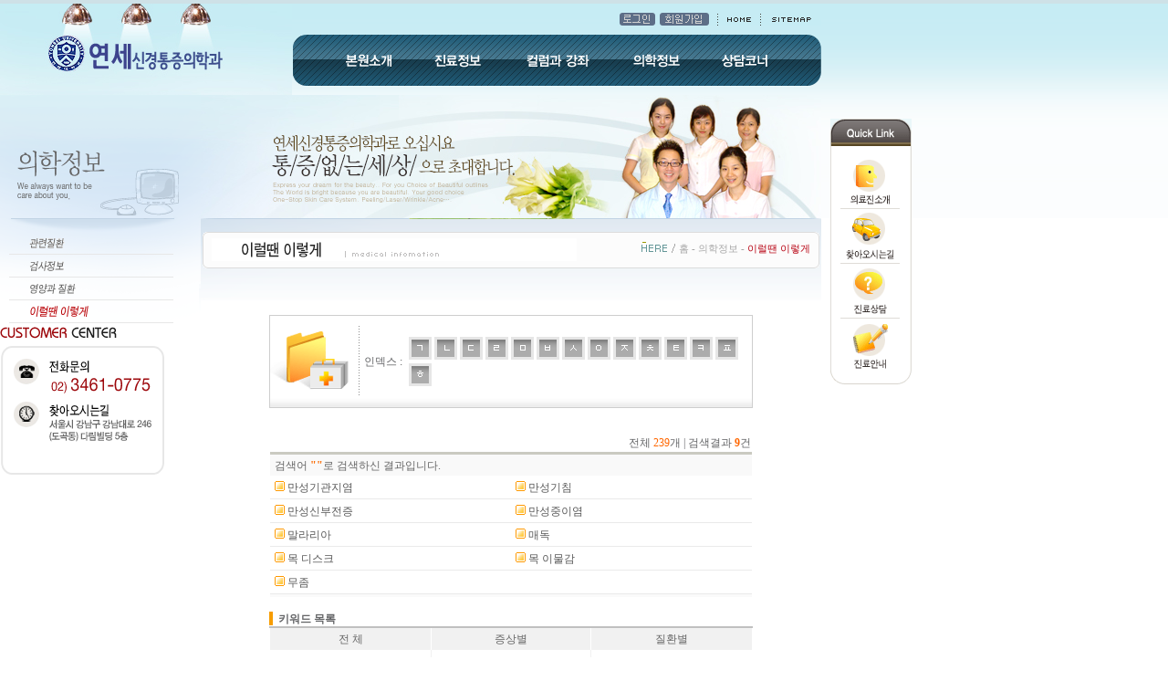

--- FILE ---
content_type: text/html
request_url: http://goodbyepain.co.kr/medi_info/medi_info_faq_l.asp?type=2&index1=12609&index2=12610&sw=%E3%85%81
body_size: 11597
content:

<!-- ��ü ���� -->
<html>
<head>
	<title>+++ �����Ű�����ġ�� +++</title>
	<meta name="description" content="������ ��� ��ġ, ��ũ, ���ʰ�, ���� ����, ���, ��, �㸮 ����, ������">
	<link rel="stylesheet" href="../../css/style.css" type="text/css">
</head>

<body leftmargin="0" topmargin="0" marginwidth="0" background="../../images/main_bg_01.gif">

<table width="100%" border="0" cellspacing="0" cellpadding="0"  bgcolor="#CEE1E7">
<tr>
	<td height="4"></td>
</tr>
</table>
<script language="JavaScript" src="/js/FlashActivate.js"></script>
<table width="900" border="0" cellspacing="0" cellpadding="0">
<tr>
	<td width="320"><!--<script language='javascript'>FlashActivate ( '../images/sub_logo_01.swf' , 320 , 100 , 0 , 0 , 0 );</script>--><a href="/"><img src="/images/main_logo_01.jpg"></a></td>

	<td width="580" height="20" align="right">

	<table border="0" cellspacing="0" cellpadding="0">
	<tr>


		<td><a href="/login/login.asp"><img src="../images/common_icon_login_01_off.gif" width="45" height="14" border="0"></a></td>
		<td><a href="/member/member_rule.asp"><img src="../images/common_icon_mem_01_off.gif" width="58" height="14" border="0"></a></td>

		<td><a href="/index.asp"><img src="../images/common_icon_home_01_off.gif" width="53" height="14" border="0"></a></td>
		<td><a href="/intro/sitemap.asp"><img src="../images/common_icon_sitemap_01_off.gif" width="68" height="14" border="0"></a></td>

<!--
		<td><a href="#"><img src="../images/common_icon_hmail_01_off.gif" width="59" height="14" border="0"></a></td>
-->
	</tr>
	</table>
	<!-- �������� -->
	<link rel="stylesheet" href="/css/new_edt.css">

	<!-- �۷ι� �޴�-->
	<table border="0" cellspacing="0" cellpadding="0">
	<tr>
		<td><!--<script language='javascript'>FlashActivate ( '../images/main_menu_01.swf' , 580 , 80 , 0 , 0 , 0 );</script>-->
		<div id="global_menu">
			<ul class="gnb_new">
				<li><a href="/intro/doctor.asp"><img src="/images/gnb01_off.png" alt="" class="hoverImg"></a></li>
				<li><a href="/clinic01/clinic01_00.asp"><img src="/images/gnb02_off.png" alt="" class="hoverImg"></a></li>
				<li><a href="/nt_report/report_list.asp?gubun=1"><img src="/images/gnb03_off.png" alt="" class="hoverImg"></a></li>
				<li><a href="/medi_info/medi_info_dis_l.asp"><img src="/images/gnb04_off.png" alt="" class="hoverImg"></a></li>
				<li><a href="/n_consult/edt_consult_list.asp?consult_cls=guest"><img src="/images/gnb05_off.png" alt="" class="hoverImg"></a></li>
			</ul>
		</div>
		</td>
	</tr>
	</table>
	<!-- �۷ι� �޴� ��-->

	</td>
</tr>
</table><table width="900" border="0" cellspacing="0" cellpadding="0">
<tr>
	<td width="220" valign="top">	<!-- ���� �޴�-->
	<table border="0" cellspacing="0" cellpadding="0">
	<tr>
		<td><img src="../../images/medi_info_tt.gif" border="0"></td>
	</tr>
	</table>

	<table border="0" cellspacing="0" cellpadding="0">
	<tr>
		<td><img src="../../images/sub_menu_up.gif" border="0"></td>
	</tr>
	</table>

	<table border="0" cellspacing="0" cellpadding="0" style="background:url('../../images/sub_menu_bg.gif');background-repeat:repeat-x" width=220>
			<tr>

				<td><a href="/medi_info/medi_info_dis_l.asp"><img src="../../images/medi_info_menu_01_off.gif" border="0"></a></td>

			</tr>
			<tr>

				<td><a href="/medi_info/medi_info_ins_l.asp"><img src="../../images/medi_info_menu_02_off.gif" border="0"></a></td>

			</tr>
			<tr>

				<td><a href="/medi_info/medi_info_eat_l.asp"><img src="../../images/medi_info_menu_03_off.gif" border="0"></a></td>

			</tr>
			<tr>

				<td><a href="/medi_info/medi_info_faq_l.asp"><img src="../../images/medi_info_menu_04_on.gif" border="0"></a></td>

	</tr>
	</table>
	<!-- ���� �޴� ��-->	<table border="0" cellspacing="0" cellpadding="0">
	<tr>
		<td><img src="../../images/sub_banner_01.gif" border="0" style="margin: 20,0,50,10 ;"></td>
	</tr>	
	</table>

	</td>
	<td width="680" valign="top">

	<table border="0" cellspacing="0" cellpadding="0">
	<tr>
		<td><!--<textarea id="c29d891791c94035bca502d2482a1ecf" patchDate="2006-05-09 ���� 10:01:29" style="display:none;" rows="0" cols="0"><embed src="../../images/sub_img_01.swf" width="680" height="135"></textarea><script language="javascript" src="http://js.mcircle.co.kr/IEPatch.asp?id=c29d891791c94035bca502d2482a1ecf"></script>--><img src="/images/sub_img_01.jpg"></td>
	</tr>
	</table>

	<table border="0" cellspacing="0" cellpadding="0" width="680" height="90" background="../../images/sub_bg_01.gif">
	<tr>
		<td align="center" valign="top">

		<table border="0" cellspacing="0" cellpadding="0" height="15">
		<tr>
			<td></td>
		</tr>
		</table>

		<table border="0" cellspacing="0" cellpadding="0">
		<tr>
			<td><img src="../../images/sub_round_01.gif" border="0"></td>
			<td width="656" background="../../images/sub_round_02.gif">

			<table border="0" cellspacing="0" cellpadding="0">
			<tr>
				<td width="400"><img src="../../images/medi_info_stt_04.gif" border="0"></td>
				<td width="256" align="right">

				<table border="0" cellspacing="0" cellpadding="0">
				<tr>
					<td><img src="../../images/sub_location_01.gif" border="0"></td>
					<td class="location">Ȩ - �������� - <font class="location_point">�̷��� �̷���</font></td>
				</tr>
				</table>

				</td>
			</tr>
			</table>

			</td>
			<td><img src="../../images/sub_round_03.gif" border="0"></td>
		</tr>
		</table>

		</td>
	</tr>
	</table>

	<table border="0" cellspacing="0" cellpadding="0" width="680" height="250">
	<tr>
		<td align="center"><br><script language="javascript">
<!--
    function ftnSearchKeyword() {
        if (document.fm1.sw.value.length < 1 ) {
            alert('�˻�� �Է��� �ּ���');
            return false;
        }

        document.fm1.type.value = '0';      // �˻��� �˻�
        document.fm1.keyword.value = document.fm1.sw.value;

        //document.fm1.submit();
        return true;
    }


    function ftnSearchIndex() {
        if(document.fm1.dept_cd.value == "000"){
            self.location = "/medi_info/medi_info_faq_l.asp";
        }else {
	        document.fm1.type.value = '1';      // �ε��� �˻�
	        document.fm1.keyword.value = document.fm1.dept_cd.options[document.fm1.dept_cd.selectedIndex].text;
	        document.fm1.submit();
		}
    }

    function ftnGoFAQ(varSelectTAG) {
        location.href='/medi_info/medi_info_faq_v.asp?code=' + varSelectTAG.value + '&keyword=' + varSelectTAG.options[varSelectTAG.selectedIndex].text + '&type=2&index1=12609&index2=12610&sw=??&dept_code=';
    }
//-->
</script>

<!-- ���� ���̺� ���� -->
<!-- ������ ���̺� ���� -->
<!-- �˻� ���̺� ���� -->
<table class="table1" cellSpacing="0" cellPadding="0" width="530" border="0">
<form name="fm1" action="/medi_info/medi_info_faq_l.asp" method="get" onSubmit="return ftnSearchKeyword();">
<input type="hidden" name="type">
<input type="hidden" name="keyword">
<tr style="background-image: url(icon/net_skin/table_bg_03.gif);background-repeat: repeat-x;background-position: center bottom;">
	<td width="55"><IMG src="icon/net_skin/medipds_img_01.gif"></td>
	<td width="1"><IMG src="icon/net_skin/medipds_img_02.gif"></td>
	<td style="PADDING-RIGHT: 5px; PADDING-LEFT: 5px" align="center">

	<table cellSpacing="0" cellPadding="0" border="0">	<tr>
		<td nowrap >�ε��� : </td>
		<td style="PADDING-RIGHT: 5px; PADDING-LEFT: 5px; PADDING-BOTTOM: 5px; PADDING-TOP: 5px">

		<table cellSpacing="2" cellPadding="0" border="0">
		<tr>
			<td>
			<a href="/medi_info/medi_info_faq_l.asp?type=2&index1=12593&index2=12596&sw=��" onmouseOver="document.faqSearchIndex01.src='icon/net_skin/medi_info_butn_a.gif'" onmouseOut="document.faqSearchIndex01.src='icon/net_skin/medi_info_butn_a_off.gif'"><img src="icon/net_skin/medi_info_butn_a_off.gif" border=0 name="faqSearchIndex01"></a>
			<a href="/medi_info/medi_info_faq_l.asp?type=2&index1=12596&index2=12599&sw=��" onmouseOver="document.faqSearchIndex02.src='icon/net_skin/medi_info_butn_b.gif'" onmouseOut="document.faqSearchIndex02.src='icon/net_skin/medi_info_butn_b_off.gif'"><img src="icon/net_skin/medi_info_butn_b_off.gif" border=0 name="faqSearchIndex02"></a>
			<a href="/medi_info/medi_info_faq_l.asp?type=2&index1=12599&index2=12601&sw=��" onmouseOver="document.faqSearchIndex03.src='icon/net_skin/medi_info_butn_c.gif'" onmouseOut="document.faqSearchIndex03.src='icon/net_skin/medi_info_butn_c_off.gif'"><img src="icon/net_skin/medi_info_butn_c_off.gif" border=0 name="faqSearchIndex03"></a>
			<a href="/medi_info/medi_info_faq_l.asp?type=2&index1=12601&index2=12609&sw=��" onmouseOver="document.faqSearchIndex04.src='icon/net_skin/medi_info_butn_d.gif'" onmouseOut="document.faqSearchIndex04.src='icon/net_skin/medi_info_butn_d_off.gif'"><img src="icon/net_skin/medi_info_butn_d_off.gif" border=0 name="faqSearchIndex04"></a>
			<a href="/medi_info/medi_info_faq_l.asp?type=2&index1=12609&index2=12610&sw=��" onmouseOver="document.faqSearchIndex05.src='icon/net_skin/medi_info_butn_e.gif'" onmouseOut="document.faqSearchIndex05.src='icon/net_skin/medi_info_butn_e_off.gif'"><img src="icon/net_skin/medi_info_butn_e_off.gif" border=0 name="faqSearchIndex05"></a>
			<a href="/medi_info/medi_info_faq_l.asp?type=2&index1=12610&index2=12613&sw=��" onmouseOver="document.faqSearchIndex06.src='icon/net_skin/medi_info_butn_f.gif'" onmouseOut="document.faqSearchIndex06.src='icon/net_skin/medi_info_butn_f_off.gif'"><img src="icon/net_skin/medi_info_butn_f_off.gif" border=0 name="faqSearchIndex06"></a>
			<a href="/medi_info/medi_info_faq_l.asp?type=2&index1=12613&index2=12615&sw=��" onmouseOver="document.faqSearchIndex07.src='icon/net_skin/medi_info_butn_g.gif'" onmouseOut="document.faqSearchIndex07.src='icon/net_skin/medi_info_butn_g_off.gif'"><img src="icon/net_skin/medi_info_butn_g_off.gif" border=0 name="faqSearchIndex07"></a>
			<a href="/medi_info/medi_info_faq_l.asp?type=2&index1=12615&index2=12616&sw=��" onmouseOver="document.faqSearchIndex08.src='icon/net_skin/medi_info_butn_h.gif'" onmouseOut="document.faqSearchIndex08.src='icon/net_skin/medi_info_butn_h_off.gif'"><img src="icon/net_skin/medi_info_butn_h_off.gif" border=0 name="faqSearchIndex08"></a>
			<a href="/medi_info/medi_info_faq_l.asp?type=2&index1=12616&index2=12618&sw=��" onmouseOver="document.faqSearchIndex09.src='icon/net_skin/medi_info_butn_i.gif'" onmouseOut="document.faqSearchIndex09.src='icon/net_skin/medi_info_butn_i_off.gif'"><img src="icon/net_skin/medi_info_butn_i_off.gif" border=0 name="faqSearchIndex09"></a>
			<a href="/medi_info/medi_info_faq_l.asp?type=2&index1=12618&index2=12619&sw=��" onmouseOver="document.faqSearchIndex10.src='icon/net_skin/medi_info_butn_j.gif'" onmouseOut="document.faqSearchIndex10.src='icon/net_skin/medi_info_butn_j_off.gif'"><img src="icon/net_skin/medi_info_butn_j_off.gif" border=0 name="faqSearchIndex10"></a>
			<a href="/medi_info/medi_info_faq_l.asp?type=2&index1=12619&index2=12620&sw=��" onmouseOver="document.faqSearchIndex11.src='icon/net_skin/medi_info_butn_k.gif'" onmouseOut="document.faqSearchIndex11.src='icon/net_skin/medi_info_butn_k_off.gif'"><img src="icon/net_skin/medi_info_butn_k_off.gif" border=0 name="faqSearchIndex11"></a>
			<a href="/medi_info/medi_info_faq_l.asp?type=2&index1=12620&index2=12621&sw=��" onmouseOver="document.faqSearchIndex12.src='icon/net_skin/medi_info_butn_l.gif'" onmouseOut="document.faqSearchIndex12.src='icon/net_skin/medi_info_butn_l_off.gif'"><img src="icon/net_skin/medi_info_butn_l_off.gif" border=0 name="faqSearchIndex12"></a>
			<a href="/medi_info/medi_info_faq_l.asp?type=2&index1=12621&index2=12622&sw=��" onmouseOver="document.faqSearchIndex13.src='icon/net_skin/medi_info_butn_m.gif'" onmouseOut="document.faqSearchIndex13.src='icon/net_skin/medi_info_butn_m_off.gif'"><img src="icon/net_skin/medi_info_butn_m_off.gif" border=0 name="faqSearchIndex13"></a>
			<a href="/medi_info/medi_info_faq_l.asp?type=2&index1=12622&index2=55203&sw=��" onmouseOver="document.faqSearchIndex14.src='icon/net_skin/medi_info_butn_n.gif'" onmouseOut="document.faqSearchIndex14.src='icon/net_skin/medi_info_butn_n_off.gif'"><img src="icon/net_skin/medi_info_butn_n_off.gif" border=0 name="faqSearchIndex14"></a>
			</td>
		</tr>
		</table>

		</td>
	</tr>
	</table>

	</td>
</tr>
</form>
</table>
<!-- �˻� ��� ����Ʈ -- ���� -->

<br><p>
<table cellSpacing="1" cellPadding="1" width="530" border="0">
<tr>
	<td align="right">
	<p>��ü <font class="text2">
	239</font>�� | �˻����<font class="text2">
	<b>9</b></font>��</p>
	</td>
</tr>
</table>


<table cellpadding=0 cellspacing=0 border=0 width="530">
    <tr>
        <td width="1"></td>
        <td align="center">

            <table border="0" cellspacing="0" cellpadding="0" width="528">
                <tr>
                  <td colspan="2" height="24">

				<table border="0" cellpadding="0" cellspacing="0" width="100%">
				<tr style="background-image:url(icon/net_skin/table_bg_02.gif)">
					<td height="26" style="padding-top: 5; padding-left: 5;"><font color="#666666">�˻��� <font color="#FB6A00"><b>""</b></font>��
                    �˻��Ͻ� ����Դϴ�.</font></td>
				</tr>
				</table>

                    </td>
                </tr>                <tr>                    <td>

					<table border="0" cellpadding="0" cellspacing="0" width="100%">
					<tr style="background-image: url(icon/net_skin/list_line_01.gif);background-repeat: repeat-x;background-position: center bottom;">
						<td width="215" height="26" nowrap style="padding-left: 5;"><img src="icon/net_skin/medipds_icon_02.gif">&nbsp;<a href="/medi_info/medi_info_faq_v.asp?code=0066&keyword=�����������&type=2&index1=12609&index2=12610&sw=??&dept_code=">�����������</a></td>
					</tr>
					</table>

					</td>                    <td>

					<table border="0" cellpadding="0" cellspacing="0" width="100%">
					<tr style="background-image: url(icon/net_skin/list_line_01.gif);background-repeat: repeat-x;background-position: center bottom;">
						<td width="215" height="26" nowrap style="padding-left: 5;"><img src="icon/net_skin/medipds_icon_02.gif">&nbsp;<a href="/medi_info/medi_info_faq_v.asp?code=0067&keyword=������ħ&type=2&index1=12609&index2=12610&sw=??&dept_code=">������ħ</a></td>
					</tr>
					</table>

					</td>                </tr>                <tr>                    <td>

					<table border="0" cellpadding="0" cellspacing="0" width="100%">
					<tr style="background-image: url(icon/net_skin/list_line_01.gif);background-repeat: repeat-x;background-position: center bottom;">
						<td width="215" height="26" nowrap style="padding-left: 5;"><img src="icon/net_skin/medipds_icon_02.gif">&nbsp;<a href="/medi_info/medi_info_faq_v.asp?code=0068&keyword=�����ź�����&type=2&index1=12609&index2=12610&sw=??&dept_code=">�����ź�����</a></td>
					</tr>
					</table>

					</td>                    <td>

					<table border="0" cellpadding="0" cellspacing="0" width="100%">
					<tr style="background-image: url(icon/net_skin/list_line_01.gif);background-repeat: repeat-x;background-position: center bottom;">
						<td width="215" height="26" nowrap style="padding-left: 5;"><img src="icon/net_skin/medipds_icon_02.gif">&nbsp;<a href="/medi_info/medi_info_faq_v.asp?code=0069&keyword=�������̿�&type=2&index1=12609&index2=12610&sw=??&dept_code=">�������̿�</a></td>
					</tr>
					</table>

					</td>                </tr>                <tr>                    <td>

					<table border="0" cellpadding="0" cellspacing="0" width="100%">
					<tr style="background-image: url(icon/net_skin/list_line_01.gif);background-repeat: repeat-x;background-position: center bottom;">
						<td width="215" height="26" nowrap style="padding-left: 5;"><img src="icon/net_skin/medipds_icon_02.gif">&nbsp;<a href="/medi_info/medi_info_faq_v.asp?code=0070&keyword=���󸮾�&type=2&index1=12609&index2=12610&sw=??&dept_code=">���󸮾�</a></td>
					</tr>
					</table>

					</td>                    <td>

					<table border="0" cellpadding="0" cellspacing="0" width="100%">
					<tr style="background-image: url(icon/net_skin/list_line_01.gif);background-repeat: repeat-x;background-position: center bottom;">
						<td width="215" height="26" nowrap style="padding-left: 5;"><img src="icon/net_skin/medipds_icon_02.gif">&nbsp;<a href="/medi_info/medi_info_faq_v.asp?code=0071&keyword=�ŵ�&type=2&index1=12609&index2=12610&sw=??&dept_code=">�ŵ�</a></td>
					</tr>
					</table>

					</td>                </tr>                <tr>                    <td>

					<table border="0" cellpadding="0" cellspacing="0" width="100%">
					<tr style="background-image: url(icon/net_skin/list_line_01.gif);background-repeat: repeat-x;background-position: center bottom;">
						<td width="215" height="26" nowrap style="padding-left: 5;"><img src="icon/net_skin/medipds_icon_02.gif">&nbsp;<a href="/medi_info/medi_info_faq_v.asp?code=0072&keyword=�� ��ũ&type=2&index1=12609&index2=12610&sw=??&dept_code=">�� ��ũ</a></td>
					</tr>
					</table>

					</td>                    <td>

					<table border="0" cellpadding="0" cellspacing="0" width="100%">
					<tr style="background-image: url(icon/net_skin/list_line_01.gif);background-repeat: repeat-x;background-position: center bottom;">
						<td width="215" height="26" nowrap style="padding-left: 5;"><img src="icon/net_skin/medipds_icon_02.gif">&nbsp;<a href="/medi_info/medi_info_faq_v.asp?code=0073&keyword=�� �̹���&type=2&index1=12609&index2=12610&sw=??&dept_code=">�� �̹���</a></td>
					</tr>
					</table>

					</td>                </tr>                <tr>                    <td>

					<table border="0" cellpadding="0" cellspacing="0" width="100%">
					<tr style="background-image: url(icon/net_skin/list_line_01.gif);background-repeat: repeat-x;background-position: center bottom;">
						<td width="215" height="26" nowrap style="padding-left: 5;"><img src="icon/net_skin/medipds_icon_02.gif">&nbsp;<a href="/medi_info/medi_info_faq_v.asp?code=0074&keyword=����&type=2&index1=12609&index2=12610&sw=??&dept_code=">����</a></td>
					</tr>
					</table>

					</td>                    <td>

					<table border="0" cellpadding="0" cellspacing="0" width="100%">
					<tr style="background-image: url(icon/net_skin/list_line_01.gif);background-repeat: repeat-x;background-position: center bottom;">
						<td height="26">&nbsp;</td>
					</tr>
					</table>

					</td>                </tr>
                <tr>
                    <td height="3" bgcolor="#FAFAFA" colspan="2"></td>
                </tr>
            </table>

        </td>
        <td width="1"></td>
    </tr>
</table>
<!-- �˻� ��� ����Ʈ -- ������ --><br>
<table cellpadding=0 cellspacing=0 border=0 width=530>
    <tr>
        <td width="10" valign="top" nowrap><img src="icon/net_skin/line.gif"></td>
		<td valign="top"><b>Ű���� ���</b></td>
    </tr>
</table>
<!-- ���� Ÿ��Ʋ ���̺� ��ħ -->


<table width="530" border="0" cellpadding="0" cellspacing="0">
	<tr>
		<td height="2" bgcolor="#C0C0C0"></td>
	</tr>
    <tr>
        <td align="center" style="background-image: url(icon/net_skin/table_bg_03.gif);background-repeat: repeat-x;background-position: center bottom;">
            <table width="528" border="0" cellspacing="0" cellpadding="0" bgcolor="#FFFFFF">
                <tr>
                    <td bgcolor="#F1F1F1" align="center" height="24"><font color="#666666">�� ü</font></td>
                    <td width="1" bgcolor="#FFFFFF"></td>
                    <td bgcolor="#F1F1F1" align="center"><font color="#666666">����</font></td>
                    <td width="1" bgcolor="#FFFFFF"></td>
                    <td bgcolor="#F1F1F1" align="center"><font color="#666666">��ȯ��</font></td>
                </tr>
                <tr>
                    <td width="187" height="227" align="center">
                        <select name="keyword_all" size="15" style="width:148;height:199" onclick="javascript:ftnGoFAQ(keyword_all);"><option value=0001>����</option><option value=0002>��������</option><option value=0003>����ȭ</option><option value=0004>����</option><option value=0005>����</option><option value=0006>����</option><option value=0007>����</option><option value=0008>���󼱱��������</option><option value=0009>���󼱱��������</option><option value=0010>���󼱾�</option><option value=0011>���󼱿�</option><option value=0012>�������</option><option value=0013>������ô�߿�</option><option value=0014>����</option><option value=0015>����Ⳳ����ȯ</option><option value=0016>����⿩����ȯ</option><option value=0017>�Ǽ�</option><option value=0018>����</option><option value=0019>��������</option><option value=0020>������</option><option value=0021>��ȯ��</option><option value=0022>��ٰ���</option><option value=0023>����</option><option value=0024>��Ȳ���</option><option value=0025>���μ��������ı�</option><option value=0026>������</option><option value=0027>��������</option><option value=0028>������</option><option value=0029>������</option><option value=0030>����</option><option value=0031>�˾缺���忰</option><option value=0032>�ٽ�</option><option value=0033>�޼�����</option><option value=0034>�޼�������</option><option value=0035>�����õ��</option><option value=0036>�����Ȯ����</option><option value=0037>��ħ</option><option value=0038>����</option><option value=0039>���强����</option><option value=0040>���Ҿ�</option><option value=0041>����</option><option value=0042>��û</option><option value=0043>���</option><option value=0044>�쳻��</option><option value=0045>�����</option><option value=0046>��������</option><option value=0047>��������</option><option value=0048>������</option><option value=0049>������</option><option value=0050>���ϼ�ü����</option><option value=0051>������</option><option value=0052>�ٿ����ı�</option><option value=0053>������</option><option value=0054>�㳶��</option><option value=0055>�㵵��</option><option value=0056>�㼮��</option><option value=0057>�索</option><option value=0058>�������</option><option value=0059>����Խ�</option><option value=0060>�����</option><option value=0061>�ε巯��</option><option value=0062>����</option><option value=0063>�����׸���</option><option value=0064>��Ǫ��</option><option value=0065>����Ƽ��������</option><option value=0066>�����������</option><option value=0067>������ħ</option><option value=0068>�����ź�����</option><option value=0069>�������̿�</option><option value=0070>���󸮾�</option><option value=0071>�ŵ�</option><option value=0072>�� ��ũ</option><option value=0073>�� �̹���</option><option value=0074>����</option><option value=0075>�߱����</option><option value=0076>�߸�λ�</option><option value=0077>�߿�</option><option value=0078>��ġ</option><option value=0080>�汤��</option><option value=0079>�汤��</option><option value=0081>�财��</option><option value=0082>�鳻��</option><option value=0083>������</option><option value=0084>������</option><option value=0085>��üƮ��</option><option value=0086>����</option><option value=0087>�����ظ�</option><option value=0088>����</option><option value=0089>�ΰ�ȯ��</option><option value=0090>������</option><option value=0091>����</option><option value=0092>�Ҹ���</option><option value=0093>����</option><option value=0094>����</option><option value=0095>��</option><option value=0096>���ӱռ��䵵��</option><option value=0097>��</option><option value=0098>����</option><option value=0099>�籸ü�ſ�</option><option value=0100>�縶��</option><option value=0101>���</option><option value=0102>��ȸ������</option><option value=0103>�����Ű���</option><option value=0104>������</option><option value=0105>��õ�����庴</option><option value=0106>����</option><option value=0107>������</option><option value=0108>�����Ǻ���ȯ</option><option value=0109>��������</option><option value=0110>����ü�����</option><option value=0111>���ռ�����</option><option value=0112>�Ҿư��</option><option value=0113>�Ҿư�����</option><option value=0114>�Ҿƴ索</option><option value=0115>�ҾƸ���</option><option value=0116>�Ҿƺ���</option><option value=0117>�ҾƼ���</option><option value=0118>�Ҿƾ�����</option><option value=0119>�Ҿƿ�ΰ���</option><option value=0120>�Ҿ�õ��</option><option value=0121>��ȭ�ҷ�</option><option value=0122>��ȭ���˾�</option><option value=0123>����</option><option value=0124>���鹫ȣ����</option><option value=0125>�����ϸ�</option><option value=0126>���ߵ�</option><option value=0127>�Ż���Ȳ��</option><option value=0128>���忰</option><option value=0129>�����ı�</option><option value=0130>�ɱٰ��</option><option value=0131>�ɺ���</option><option value=0132>�Ʊ�â</option><option value=0133>�����Ǽ��Ǻο�</option><option value=0134>�Ȱ˰����</option><option value=0135>�ȱ�������</option><option value=0136>�ȸ鸶��</option><option value=0137>�˷�����</option><option value=0138>�˷����⼺ ��</option><option value=0139>�������̸Ӻ�</option><option value=0140>���ڿü� ����ȯ</option><option value=0141>���ڿ��ߵ�</option><option value=0142>�ߴ���</option><option value=0143>�߸���</option><option value=0144>������</option><option value=0145>���帧</option><option value=0146>�������ĵ���</option><option value=0147>��������</option><option value=0148>���ʰ�</option><option value=0149>�����μҾ���</option><option value=0150>���̵���</option><option value=0151>��ΰ���</option><option value=0152>��ΰἮ</option><option value=0153>��Ǳ�</option><option value=0154>����</option><option value=0155>�����</option><option value=0156>����</option><option value=0157>�����̻�</option><option value=0158>���������ı�</option><option value=0159>����</option><option value=0160>����</option><option value=0161>��������</option><option value=0162>�����</option><option value=0163>������</option><option value=0164>����</option><option value=0165>���༺ ������</option><option value=0166>�̷�</option><option value=0167>�̸�</option><option value=0168>����</option><option value=0169>���ϼ���</option><option value=0170>������</option><option value=0171>�Ϻ�����</option><option value=0172>�ӱռ��䵵��</option><option value=0173>�ӽż��索</option><option value=0174>�ӽ��ߵ���</option><option value=0175>�Գ���</option><option value=0176>�ո���</option><option value=0177>�ڱð�ξ�</option><option value=0178>�ڱñ���</option><option value=0179>�ڱó�����</option><option value=0180>�ڱó�����</option><option value=0181>������</option><option value=0182>�忰</option><option value=0183>��ƼǪ��</option><option value=0184>����ҷ�������</option><option value=0185>������</option><option value=0186>�����������</option><option value=0187>��������</option><option value=0188>��������</option><option value=0189>���źп���</option><option value=0190>������ü</option><option value=0191>����</option><option value=0192>������</option><option value=0193>���̿�</option><option value=0194>����</option><option value=0195>ô���ջ�</option><option value=0196>�����(�κ񵿿�)</option><option value=0197>��ġ</option><option value=0198>�����</option><option value=0199>���忰</option><option value=0200>ġ��</option><option value=0201>ġ�ƺ���</option><option value=0202>ġ��</option><option value=0204>�ڰ���</option><option value=0203>�ڸ���</option><option value=0239>����</option><option value=0205>�ݷ���</option><option value=0206>�������ı�</option><option value=0207>ũ�о���</option><option value=0208>ũ����</option><option value=0209>Ż��</option><option value=0210>�ͳ����ı�</option><option value=0211>���̻�</option><option value=0212>��ǳ</option><option value=0213>Ʋ��</option><option value=0214>Ƽ��</option><option value=0215>�Ļ�ǳ</option><option value=0216>��Ų������</option><option value=0217>������</option><option value=0218>��������</option><option value=0219>������</option><option value=0220>�����</option><option value=0221>���</option><option value=0222>���</option><option value=0223>����</option><option value=0224>ǳ��</option><option value=0225>�׹���������</option><option value=0226>�㸮��ũ</option><option value=0227>������</option><option value=0228>����</option><option value=0229>����</option><option value=0230>�����ǰ�����</option><option value=0231>���캴</option><option value=0232>������</option><option value=0233>ȫ��</option><option value=0234>Ȳ��</option><option value=0235>�ĵξ�</option><option value=0236>�ĵο�</option><option value=0237>�ĺ��</option><option value=0238>�漳</option>                       </select>
                    </td>
                    <td width="1" bgcolor="#F1F1F1"></td>
                    <td width="183" align="center">
                        <select name="keyword_1" size="15" style="width:148;height:199" onclick="javascript:ftnGoFAQ(keyword_1);"><option value=0001>����</option><option value=0002>��������</option><option value=0014>����</option><option value=0027>��������</option><option value=0030>����</option><option value=0037>��ħ</option><option value=0042>��û</option><option value=0061>�ε巯��</option><option value=0062>����</option><option value=0067>������ħ</option><option value=0073>�� �̹���</option><option value=0076>�߸�λ�</option><option value=0077>�߿�</option><option value=0078>��ġ</option><option value=0081>�财��</option><option value=0087>�����ظ�</option><option value=0088>����</option><option value=0091>����</option><option value=0092>�Ҹ���</option><option value=0097>��</option><option value=0104>������</option><option value=0106>����</option><option value=0107>������</option><option value=0121>��ȭ�ҷ�</option><option value=0125>�����ϸ�</option><option value=0134>�Ȱ˰����</option><option value=0147>��������</option><option value=0149>�����μҾ���</option><option value=0154>����</option><option value=0157>�����̻�</option><option value=0163>������</option><option value=0164>����</option><option value=0167>�̸�</option><option value=0168>����</option><option value=0170>������</option><option value=0175>�Գ���</option><option value=0191>����</option><option value=0201>ġ�ƺ���</option><option value=0204>�ڰ���</option><option value=0203>�ڸ���</option><option value=0239>����</option><option value=0209>Ż��</option><option value=0211>���̻�</option><option value=0213>Ʋ��</option><option value=0223>����</option><option value=0225>�׹���������</option><option value=0227>������</option><option value=0228>����</option><option value=0229>����</option><option value=0234>Ȳ��</option>                        </select>
                    </td>
                    <td width="1" bgcolor="#F1F1F1"></td>
                    <td width="186" align="center">
                        <select name="keyword_2" size="15" style="width:148;height:199" onclick="javascript:ftnGoFAQ(keyword_2);"><option value=0003>����ȭ</option><option value=0004>����</option><option value=0005>����</option><option value=0006>����</option><option value=0007>����</option><option value=0008>���󼱱��������</option><option value=0009>���󼱱��������</option><option value=0010>���󼱾�</option><option value=0011>���󼱿�</option><option value=0012>�������</option><option value=0013>������ô�߿�</option><option value=0015>����Ⳳ����ȯ</option><option value=0016>����⿩����ȯ</option><option value=0017>�Ǽ�</option><option value=0018>����</option><option value=0019>��������</option><option value=0020>������</option><option value=0021>��ȯ��</option><option value=0022>��ٰ���</option><option value=0023>����</option><option value=0024>��Ȳ���</option><option value=0025>���μ��������ı�</option><option value=0026>������</option><option value=0028>������</option><option value=0029>������</option><option value=0031>�˾缺���忰</option><option value=0032>�ٽ�</option><option value=0033>�޼�����</option><option value=0034>�޼�������</option><option value=0035>�����õ��</option><option value=0036>�����Ȯ����</option><option value=0038>����</option><option value=0039>���强����</option><option value=0040>���Ҿ�</option><option value=0041>����</option><option value=0043>���</option><option value=0044>�쳻��</option><option value=0045>�����</option><option value=0046>��������</option><option value=0047>��������</option><option value=0048>������</option><option value=0049>������</option><option value=0050>���ϼ�ü����</option><option value=0051>������</option><option value=0052>�ٿ����ı�</option><option value=0053>������</option><option value=0054>�㳶��</option><option value=0055>�㵵��</option><option value=0056>�㼮��</option><option value=0057>�索</option><option value=0058>�������</option><option value=0059>����Խ�</option><option value=0060>�����</option><option value=0063>�����׸���</option><option value=0064>��Ǫ��</option><option value=0065>����Ƽ��������</option><option value=0066>�����������</option><option value=0068>�����ź�����</option><option value=0069>�������̿�</option><option value=0070>���󸮾�</option><option value=0071>�ŵ�</option><option value=0072>�� ��ũ</option><option value=0074>����</option><option value=0075>�߱����</option><option value=0080>�汤��</option><option value=0079>�汤��</option><option value=0082>�鳻��</option><option value=0083>������</option><option value=0084>������</option><option value=0085>��üƮ��</option><option value=0086>����</option><option value=0089>�ΰ�ȯ��</option><option value=0090>������</option><option value=0093>����</option><option value=0094>����</option><option value=0095>��</option><option value=0096>���ӱռ��䵵��</option><option value=0098>����</option><option value=0099>�籸ü�ſ�</option><option value=0100>�縶��</option><option value=0101>���</option><option value=0102>��ȸ������</option><option value=0103>�����Ű���</option><option value=0105>��õ�����庴</option><option value=0108>�����Ǻ���ȯ</option><option value=0109>��������</option><option value=0110>����ü�����</option><option value=0111>���ռ�����</option><option value=0112>�Ҿư��</option><option value=0113>�Ҿư�����</option><option value=0114>�Ҿƴ索</option><option value=0115>�ҾƸ���</option><option value=0116>�Ҿƺ���</option><option value=0117>�ҾƼ���</option><option value=0118>�Ҿƾ�����</option><option value=0119>�Ҿƿ�ΰ���</option><option value=0120>�Ҿ�õ��</option><option value=0122>��ȭ���˾�</option><option value=0123>����</option><option value=0124>���鹫ȣ����</option><option value=0126>���ߵ�</option><option value=0127>�Ż���Ȳ��</option><option value=0128>���忰</option><option value=0129>�����ı�</option><option value=0130>�ɱٰ��</option><option value=0131>�ɺ���</option><option value=0132>�Ʊ�â</option><option value=0133>�����Ǽ��Ǻο�</option><option value=0135>�ȱ�������</option><option value=0136>�ȸ鸶��</option><option value=0137>�˷�����</option><option value=0138>�˷����⼺ ��</option><option value=0139>�������̸Ӻ�</option><option value=0140>���ڿü� ����ȯ</option><option value=0141>���ڿ��ߵ�</option><option value=0142>�ߴ���</option><option value=0143>�߸���</option><option value=0144>������</option><option value=0145>���帧</option><option value=0146>�������ĵ���</option><option value=0148>���ʰ�</option><option value=0150>���̵���</option><option value=0151>��ΰ���</option><option value=0152>��ΰἮ</option><option value=0153>��Ǳ�</option><option value=0155>�����</option><option value=0156>����</option><option value=0158>���������ı�</option><option value=0159>����</option><option value=0160>����</option><option value=0161>��������</option><option value=0162>�����</option><option value=0165>���༺ ������</option><option value=0166>�̷�</option><option value=0169>���ϼ���</option><option value=0171>�Ϻ�����</option><option value=0172>�ӱռ��䵵��</option><option value=0173>�ӽż��索</option><option value=0174>�ӽ��ߵ���</option><option value=0176>�ո���</option><option value=0177>�ڱð�ξ�</option><option value=0178>�ڱñ���</option><option value=0179>�ڱó�����</option><option value=0180>�ڱó�����</option><option value=0181>������</option><option value=0182>�忰</option><option value=0183>��ƼǪ��</option><option value=0184>����ҷ�������</option><option value=0185>������</option><option value=0186>�����������</option><option value=0187>��������</option><option value=0188>��������</option><option value=0189>���źп���</option><option value=0190>������ü</option><option value=0192>������</option><option value=0193>���̿�</option><option value=0194>����</option><option value=0195>ô���ջ�</option><option value=0196>�����(�κ񵿿�)</option><option value=0197>��ġ</option><option value=0198>�����</option><option value=0199>���忰</option><option value=0200>ġ��</option><option value=0202>ġ��</option><option value=0205>�ݷ���</option><option value=0206>�������ı�</option><option value=0207>ũ�о���</option><option value=0208>ũ����</option><option value=0210>�ͳ����ı�</option><option value=0212>��ǳ</option><option value=0214>Ƽ��</option><option value=0215>�Ļ�ǳ</option><option value=0216>��Ų������</option><option value=0217>������</option><option value=0218>��������</option><option value=0219>������</option><option value=0220>�����</option><option value=0221>���</option><option value=0222>���</option><option value=0224>ǳ��</option><option value=0226>�㸮��ũ</option><option value=0230>�����ǰ�����</option><option value=0231>���캴</option><option value=0232>������</option><option value=0233>ȫ��</option><option value=0235>�ĵξ�</option><option value=0236>�ĵο�</option><option value=0237>�ĺ��</option><option value=0238>�漳</option>                        </select>
                    </td>
                </tr>
                <tr>
                    <td height="3" colspan="5" bgcolor="#FAFAFA"></td>
                </tr>
            </table>
        </td>
    </tr>
</table><br><br>

		</td>
	</tr>
	</table>
	<br>

	</td>
</tr>
</table>

<table width="900" height="88" border="0" cellspacing="0" cellpadding="0" background="../images/main_copy_bg.gif">
<tr>
	<td align="right">
<script language="javascript">
<!--
// �������� ��޹�ħ �˾�
function OpenMemberPrivate()
{
	window.open("/Member/Member_Private_PopUp.asp", "MemberPrivate", "toolbar=0,left=100 top=50 location=0,directories=0,status=0,menubar=0,scrollbars=1,resizable=0,copyhistory=0,width=600 ,height=600");
}
//-->
</script>

<table border="0" cellspacing="2" cellpadding="2">
<tr>
	<td><img src="/edtinc/images/copy_private.gif" border="0" alt="" style="CURSOR:HAND;" onclick="OpenMemberPrivate()"></td>

	<td><a href="/intro/map.asp"><img src="/edtinc/images/copy_map.gif" border="0" alt=""></a></td>

</tr>
</table>
<script language=javascript>
<!--
// ���� �ٴϴ� �޴� ��ü�� �̸��� floater�Դϴ�.
	self.onError=null;
	currentX = currentY = 0;
	whichIt = null;
	// ���� ������ ���� ��ġ
	lastScrollX = 0; lastScrollY = 0;
	NS = (document.layers) ? 1 : 0;
	IE = (document.all) ? 1: 0;

	function heartBeat() {
		if(IE) {
			  diffY = document.body.scrollTop;
			  diffX = 0;
			   }
		if(NS) { diffY = self.pageYOffset; diffX = self.pageXOffset; }
		if(diffY != lastScrollY) {
					percent = .1 * (diffY - lastScrollY);
					if(percent > 0) percent = Math.ceil(percent);
					else percent = Math.floor(percent);
			if(IE) document.all.floater.style.pixelTop += percent;
			if(NS) document.floater.top += percent;
					lastScrollY = lastScrollY + percent;
		}
		if(diffX != lastScrollX) {
			percent = .1 * (diffX - lastScrollX);
			if(percent > 0) percent = Math.ceil(percent);
			else percent = Math.floor(percent);
			if(IE) document.all.floater.style.pixelLeft += percent;
			if(NS) document.floater.top += percent;
			lastScrollY = lastScrollY + percent;
		}
	}

if(document.all.floater != null)
{
	if(NS || IE) action = window.setInterval("heartBeat()",1);
}
//-->
</script>


<!-- ��ũ�� ��ʷ�-->
<div id="floater"  Style="display:visible; position:absolute;left:910px;top:130px;">
<img src="../images/main_banner_01.gif" border="0" usemap="#Map2">
<map name="Map2">
  <area shape="rect" coords="13,41,72,96" href="/intro/doctor.asp">
  <area shape="rect" coords="12,101,72,156" href="/intro/map.asp">
  <area shape="rect" coords="10,162,72,217" href="/n_consult/edt_consult_list.asp?consult_cls=guest">
  <area shape="rect" coords="9,220,74,280" href="/intro/map.asp">
</map>
</div>
<!-- ��ũ�� ��� ��-->


<script language=javascript>
<!--
if(document.all.floater != null)
{
	if(NS || IE) action = window.setInterval("heartBeat()",1);
}

//-->
</script>
<!--������ ���޴� ��---------------------------------></body>
</html>

--- FILE ---
content_type: text/css
request_url: http://goodbyepain.co.kr/css/style.css
body_size: 1858
content:
/* HTML 편집기에 적용되는 스타일 시작 */

/* 툴바 스타일 */
.HTMLToolBar
{
	background-color:#efefef;
}

/* 버튼 스타일 */
.btn		{	width: 22px; height: 22px; border: 1px solid #efefef; margin: 0; padding: 0; background-color:Transparent; }
/* 롤오버 버튼 스타일 */
.btnOver	{	width: 22px; height: 22px; border: 1px outset; }
/* 다운 버튼 스타일 */
.btnDown { width: 22px; height: 22px; border: 1px inset; background-color: buttonhighlight; }
/* 버튼이외의 스타일 - 사용되지 않음 */
.btnNA   { width: 22px; height: 22px; border: 1px solid buttonface; filter: alpha(opacity=25); }
/* 사용자 컨텍스트 메뉴의 기본 스타일 */
.cMenu     { background-color: threedface; color: menutext; cursor: Default; font-family: 굴림; font-size: 9pt; padding: 2 12 2 16; }
/* 사용자 컨텍스트 메뉴의 오버 스타일 */
.cMenuOver { background-color: highlight; color: highlighttext; cursor: Default; font-family: 굴림; font-size: 9pt; padding: 2 12 2 16; }
/* 사용자 컨텍스트 메뉴의 구분자-외곽 스타일 */
.cMenuDivOuter { background-color: threedface; height: 9 }
/* 사용자 컨텍스트 메뉴의 구분자-내부 스타일 */
.cMenuDivInner { margin: 0 4 0 4; border-width: 1; border-style: solid; border-color: threedshadow threedhighlight threedhighlight threedshadow; }

/* HTML 편집기에 적용되는 스타일 끝 */



BODY, TABLE, TD {
font-size : 9pt;
FONT-FAMILY: "", "u";
line-height : 140%;
color : #666666;
SCROLLBAR-FACE-COLOR: #e2e2e2; FONT-SIZE: 9pt; SCROLLBAR-HIGHLIGHT-COLOR: #ffffff; SCROLLBAR-SHADOW-COLOR: #aaaaaa; COLOR: #646567; SCROLLBAR-3DLIGHT-COLOR: #999999; SCROLLBAR-ARROW-COLOR: #ffffff; SCROLLBAR-TRACK-COLOR: #eeeeee; SCROLLBAR-DARKSHADOW-COLOR: #f1f2f2; TEXT-DECORATION: none
}
a{
    color : #5A5A5A;
    text-decoration : none;
}
A:FOCUS, A:ACTIVE, A:HOVER {
    text-decoration : underline;
	color : #5A5A5A;
}
input {
    padding-left : 5px
}
textarea {
    padding : 10px;
    font-size : 9pt;
}

.cl { margin-top:0px ; margin-left:0px ; margin-right:10px ; margin-bottom:10px ; border : thin solid ; border-color :#DADADA;}
.clt { color:#DE6F1D }
.clp { font: bold }
.border1 {border-style: solid; border-width: 1}

.text1 {color:#777777}
.text2 {color:#ff6600}
.text3 {color:#528ED9}
.text4 {color:#EB9500; font-size:8pt;font-family:돋움;}
.text5 {color:#777777; font: bold}
.text6 {color:#ff6600; font: bold}
.text7 {color:#000000; font: bold}
.text8 {color:#5A5A5A; font-size:8pt; font: bold; font-family:돋움;}



.listline {background-image: url(list_line_01.gif);background-repeat: repeat-x;background-position: center bottom;}
.dotline {background-image: url(/board/icon/${icon}/list_dotline_01.gif);background-repeat: repeat-x;background-position: center bottom;}

.bg1 {background-color:#fafafa}
.bg2 {background-color:#cccccc}
.bg3 {background-image:url(table_bg_02.gif)}
.bg4 {background-color:#DFDFDF}

.table1 {border-width:1px; border-color:#CECECE; background-color:white; border-style:solid;}
.table2 {border-width:1px; border-color:#DEDEDE; background-color:#fafafa; border-style:solid;}

.form1 {font-size:12px; color:#000000;  border-width:1px; border-color:#B8B8B8; border-style:solid;}
.form2 {font-size:12px; color:#666666; background-color:#F4F4F4; border-width:1px; border-color:#B8B8B8; border-style:solid;}

.imgborder1 {color:black; margin:5; border-width:2px; border-color:#CCCCCC; border-style:solid;}
.imgborder2 {color:black; margin:5; border-width:2px; border-color:#F5DD8B; border-style:solid;}

.table-bg1 
{
	background-image: url(table_bg_01.gif);
	background-repeat: repeat-x;
}
.table-bg2 
{
	background-image: url(table_bg_02.gif);
	background-repeat: repeat-x;
}

/*===============================================================*
                         메인폰트
*===============================================================*/
.list { font-size : 9pt;  color:#867963; }
.date { font-size : 8pt;  color:#B99D70; }


/*===============================================================*
                         서브 폰트
*===============================================================*/
.location { font-size : 8pt;  FONT-FAMILY: "돋움" ; color:#A6A6A6; }
.location_point { font-size : 8pt;  FONT-FAMILY: "돋움" ; color:#B70011; }
.blue_font { font-size : 9pt;  color:#059AD1; }



/*===============================================================*
                         사이트맵
*===============================================================*/

.sitemap01:link {
	COLOR: #8BA655; TEXT-DECORATION: none
}
.sitemap01:visited {
	COLOR: #8BA655; TEXT-DECORATION: none
}
.sitemap01:active {
	COLOR: #8BA655; TEXT-DECORATION: none
}
.sitemap01:hover {
	COLOR: #ffffff; BACKGROUND-COLOR: #ABCA6D; TEXT-DECORATION: none
}

--- FILE ---
content_type: text/css
request_url: http://goodbyepain.co.kr/css/new_edt.css
body_size: 363
content:
/* GNB */
#global_menu { position: relative; width: 579px;background-image:url('/images/gnb_bg.png');background-repeat:no-repeat;height:56px;margin-top:10px;}
#global_menu ul.gnb_new { padding: 0; margin: 0; height: 80px; line-height: 55px; text-align:center; }
#global_menu ul.gnb_new li { display: inline-block; vertical-align: middle; list-style: none; margin: 0 15px }
